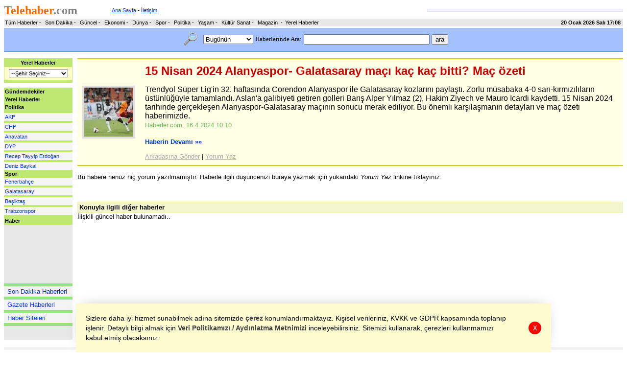

--- FILE ---
content_type: text/html
request_url: http://telehaber.com/haberler/haber-17240344/
body_size: 25431
content:


<html>

<head>
<meta http-equiv="Content-Language" content="tr">
<meta http-equiv="Content-Type" content="text/html; charset=UTF-8">
<meta name="GENERATOR" content="Microsoft FrontPage 6.0">
<meta name="ProgId" content="FrontPage.Editor.Document">
<meta name="description" content="15 NİSAN 2024 ALANYASPOR- GALATASARAY MAÇI KAÇ KAÇ BİTTİ? MAÇ ÖZETİ: Trendyol Süper Lig'in 32. haftasında Corendon Alanyaspor ile Galatasaray kozlarını paylaştı. Zorlu müsabaka 4-0 sarı-kırmızılıların üstünlüğüyle tamamlandı. Aslan'a galibiyeti getiren golleri Barış Alper Yılmaz (2), Hakim Ziyech ve Mauro Icardi kaydetti. 15 Nisan 2024 tarihinde gerçekleşen Alanyaspor-Galatasaray maçının sonucu merak ediliyor. Bu önemli karşılaşmanın detayları ve maç özeti haberimizde. ">
<meta name="keywords" content="haber, haberi, haberleri, haberler, 15, Nisan, 2024, Alanyaspor-, Galatasaray, maci, kac, kac, bitti?, Mac, ozeti, 15, Nisan, 2024, Alanyaspor-, Galatasaray, maci, kac, kac">
<link rel="stylesheet" type="text/css" href="/style.css">
<title>Haber: 15 Nisan 2024 Alanyaspor- Galatasaray maçı kaç kaç bitti? Maç özeti haberi haberleri </title>
<script type="text/javascript" src="/ASPincludes/js/xmlhttprequest.js"></script>
<script type="text/javascript" src="/ASPincludes/js/mesaj.js?20.1.2026 17:08:38"></script>
</head>

<body>




<script type="text/javascript">
    window.google_analytics_uacct = "UA-200495-26";
</script>


<table border="0" width="100%" id="table1" cellpadding="0" style="border-collapse: collapse" bordercolor="#FF00FF">
	<tr>
		<td width="220"><b><font size="5" face="Verdana"><font color="#FF6600">
		Telehaber</font><font color="#808080">.com</font></font></b></td>
		<td class="Ver8">
		<p class="Ver8"><a href="/"><u>Ana Sayfa</u></a> -
        
		<a href="/iletisim/"><u>İletişim</u></a></td>
		<td class="Ver8" width="450">
		 
		<div align="right">
          <table border="1" cellpadding="2" style="border-collapse: collapse" bordercolor="#DFDFFF" width="400" id="table13" bgcolor="#F0F0FF" cellspacing="1">
            <tr>
              <td width="100%">
              <div align="left">
             
                </div>
              </td>
            </tr>
          </table>
        </div>
        </td>
	</tr>
	<tr>
		<td width="220" height=3></td>
		<td class="Ver8"></td>
		<td class="Ver8" width="450"></td>
	</tr>
</table>


<table border="0" width="100%" id="table9" bgcolor="#E8E8E8" cellspacing="0" cellpadding="2" style="border-collapse: collapse">
	<tr>
		<td>
		<table border="0" width="100%" id="table10" cellspacing="0" cellpadding="0" style="border-collapse: collapse" bordercolor="#111111">
			<tr>
				<td>
				<div align="left">
    <table border="0" cellspacing="0" id="table11" style="border-collapse: collapse" bordercolor="#111111" cellpadding="0">
      <tr>
<td class="Ver8" bgcolor="#E8E8E8"><a href="/default.asp?CAT=9"><font color="#000000">Tüm Haberler</font></a></td>
<td width="15" class="Ver8">&nbsp;-&nbsp;</td>
<td class="Ver8" bgcolor="#E8E8E8"><a href="/son_dakika_haberleri.asp"><font color="#000000">Son Dakika</font></a></td>
<td width="15" class="Ver8">&nbsp;-&nbsp;</td>
<td class="Ver8" bgcolor="#E8E8E8"><a href="/default.asp?CAT=1000"><font color="#000000">Güncel</font></a></td>
<td width="15" class="Ver8">&nbsp;-&nbsp;</td>
<td class="Ver8" bgcolor="#E8E8E8"><a href="/default.asp?CAT=1001"><font color="#000000">Ekonomi</font></a></td>
<td width="15" class="Ver8">&nbsp;-&nbsp;</td>
<td class="Ver8" bgcolor="#E8E8E8"><a href="/default.asp?CAT=1002"><font color="#000000">Dünya</font></a></td>
<td width="15" class="Ver8">&nbsp;-&nbsp;</td>
<td class="Ver8" bgcolor="#E8E8E8"><a href="/default.asp?CAT=1003"><font color="#000000">Spor</font></a></td>
<td width="15" class="Ver8">&nbsp;-&nbsp;</td>
<td class="Ver8" bgcolor="#E8E8E8"><a href="/default.asp?CAT=1004"><font color="#000000">Politika</font></a></td>
<td width="15" class="Ver8">&nbsp;-&nbsp;</td>
<td class="Ver8" bgcolor="#E8E8E8"><a href="/default.asp?CAT=1006"><font color="#000000">Yaşam</font></a></td>
<td width="15" class="Ver8">&nbsp;-&nbsp;</td>
<td class="Ver8" bgcolor="#E8E8E8"><a href="/default.asp?CAT=1005"><font color="#000000">Kültür Sanat</font></a></td>
<td width="15" class="Ver8">&nbsp;-&nbsp;</td>
<td class="Ver8" bgcolor="#E8E8E8"><a href="/default.asp?CAT=1013"><font color="#000000">Magazin</font></a></td>
<td class="Ver8" bgcolor="#E8E8E8" align="center" width="15">-</td>
<td class="Ver8" bgcolor="#E8E8E8"><a href="/yerel_haberler.asp"><font color="#000000">Yerel Haberler</font></a></td>
      </tr>
    </table>
    			</div>
				</td>
			</tr>
		</table>
		</td>
		<td align="right" width="210" class="Ver8"><b>20 Ocak 2026 Salı 17:08</b>&nbsp;</td>
	</tr>
</table>

<table border="0" width="100%" id="table12" cellspacing="0" cellpadding="0">
<tr><td height="3"></td></tr></table>







<table border="0" cellspacing="0" style="border-collapse: collapse" bordercolor="#111111" width="100%" cellpadding="0" bgcolor="#A4C1FF">
  <tr>
    <td width="100%">
    <div align="center">
      <center>

    <table border="0" cellpadding="0" style="border-collapse: collapse" bordercolor="#FF0000" id="AutoNumber12">
      <tr>
        <td width="40">
        <p align="center"><font color="#349e69" size="4">
        <img src="/arama/haber_sitesi.gif" border="0" hspace="5" vspace="5"></font></td>
<form method="GET" action="/arama/ara.asp"> 
        <td>
        
      
        <table border="0" cellpadding="0" cellspacing="0" style="border-collapse: collapse" id="AutoNumber13">
          <tr>
            <td width="100%">
            <table border="0" cellpadding="2" cellspacing="0" style="border-collapse: collapse" bordercolor="#111111" id="AutoNumber14">
              <tr>
      <td><font face="Verdana"><select size="1" name="gun">
      <option value="0" >
      Bugünün</option>
      <option value="1" >
      Son 2 günün</option>
      <option value="2" >
      Son 3 günün</option>
      <option value="3" >
      Son 4 günün</option>
      <option value="4" >
      Son 5 günün</option>
      <option value="9" >
      Son 10 günün</option>
      </select></font></td>
      <td><font face="Verdana">Haberlerinde Ara: </font></td>
      <td><font face="Verdana">
      <input type="text" name="ara" size="30" style="color: #FF0000; font-weight: bold" value=""></font></td>
      <td><font face="Verdana"><input type="submit" value="ara" name="SbButton"></font></td>
              </tr>
            </table>
            </td>
          </tr>

              
</table>
        
        </td></form>
      </tr>
    </table>
      </center>
    </div>
 
    </td>
  </tr>
</table>



<TABLE cellSpacing=0 cellPadding=0 width="100%" border=0>
  <TBODY>
  <TR vAlign=top>
    <td bgColor="#6799ff" width="500">
        <table border="0" cellspacing="1" style="border-collapse: collapse" width="100%" id="AutoNumber11">
          <tr>
    <td valign="middle" width="500">
    <table border="0" cellpadding="0" cellspacing="0" style="border-collapse: collapse" width="100%" id="AutoNumber8">
      <tr>
    <td valign="middle"width="100%">


  </td></form>
      </tr>
      </table>
    </td>
          </tr>
        </table>
</TD></TR></TBODY></TABLE>





<table border="0" width="100%" id="table12" cellspacing="0" cellpadding="0">
<tr><td height="3"></td></tr></table>


<table border="0" width="100%" id="table13" cellspacing="0" cellpadding="0" bordercolor="#E8E8E8" style="border-collapse: collapse">
	<tr>
		<td valign="top" width="140" bgcolor="#E8E8E8">
		

<table border="0" width="100%" id="table1" cellspacing="0" cellpadding="0">
  <tr>
    <td width="100%" bgcolor="#FFFFFF" height="10"></td>
  </tr>
</table>
<table border="1" cellpadding="2" style="border-collapse: collapse" width="100%" id="AutoNumber1" bgcolor="#F5F5F5" bordercolor="#BEE871">

  <tr>
    <td width="100%" bgcolor="#BEE871">
	<p align="center" class="Ver8"><b>Yerel Haberler</b></td>
  </tr>
  <tr>
    <td width="100%" style="padding-left:0; padding-right:0; padding-top:5; padding-bottom:5" align="center" bgcolor="#FFFFCC">
  
            <select size="1" name="D1" class="arama" onchange="javascript:location.href=this.value;">
            <option value="">--Şehir Seçiniz--</option>
            
            <option value="/adana/haberleri">ADANA</option>
            
            <option value="/adıyaman/haberleri">ADIYAMAN</option>
            
            <option value="/afyon/haberleri">AFYON</option>
            
            <option value="/ağrı/haberleri">AĞRI</option>
            
            <option value="/aksaray/haberleri">AKSARAY</option>
            
            <option value="/amasya/haberleri">AMASYA</option>
            
            <option value="/ankara/haberleri">ANKARA</option>
            
            <option value="/antalya/haberleri">ANTALYA</option>
            
            <option value="/ardahan/haberleri">ARDAHAN</option>
            
            <option value="/artvin/haberleri">ARTVİN</option>
            
            <option value="/aydın/haberleri">AYDIN</option>
            
            <option value="/balıkesir/haberleri">BALIKESİR</option>
            
            <option value="/bartın/haberleri">BARTIN</option>
            
            <option value="/batman/haberleri">BATMAN</option>
            
            <option value="/bayburt/haberleri">BAYBURT</option>
            
            <option value="/bilecik/haberleri">BİLECİK</option>
            
            <option value="/bingöl/haberleri">BİNGÖL</option>
            
            <option value="/bitlis/haberleri">BİTLİS</option>
            
            <option value="/bolu/haberleri">BOLU</option>
            
            <option value="/burdur/haberleri">BURDUR</option>
            
            <option value="/bursa/haberleri">BURSA</option>
            
            <option value="/çanakkale/haberleri">ÇANAKKALE</option>
            
            <option value="/çankırı/haberleri">ÇANKIRI</option>
            
            <option value="/çorum/haberleri">ÇORUM</option>
            
            <option value="/denizli/haberleri">DENİZLİ</option>
            
            <option value="/diyarbakır/haberleri">DİYARBAKIR</option>
            
            <option value="/düzce/haberleri">DÜZCE</option>
            
            <option value="/edirne/haberleri">EDİRNE</option>
            
            <option value="/elazığ/haberleri">ELAZIĞ</option>
            
            <option value="/erzincan/haberleri">ERZİNCAN</option>
            
            <option value="/erzurum/haberleri">ERZURUM</option>
            
            <option value="/eskişehir/haberleri">ESKİŞEHİR</option>
            
            <option value="/gaziantep/haberleri">GAZİANTEP</option>
            
            <option value="/giresun/haberleri">GİRESUN</option>
            
            <option value="/gümüşhane/haberleri">GÜMÜŞHANE</option>
            
            <option value="/hakkari/haberleri">HAKKARİ</option>
            
            <option value="/hatay/haberleri">HATAY</option>
            
            <option value="/ığdır/haberleri">IĞDIR</option>
            
            <option value="/ısparta/haberleri">ISPARTA</option>
            
            <option value="/istanbul/haberleri">İSTANBUL</option>
            
            <option value="/izmir/haberleri">İZMİR</option>
            
            <option value="/kahramanmaraş/haberleri">KAHRAMANMARAŞ</option>
            
            <option value="/karabük/haberleri">KARABÜK</option>
            
            <option value="/karaman/haberleri">KARAMAN</option>
            
            <option value="/kars/haberleri">KARS</option>
            
            <option value="/kastamonu/haberleri">KASTAMONU</option>
            
            <option value="/kayseri/haberleri">KAYSERİ</option>
            
            <option value="/kırıkkale/haberleri">KIRIKKALE</option>
            
            <option value="/kırklareli/haberleri">KIRKLARELİ</option>
            
            <option value="/kırşehir/haberleri">KIRŞEHİR</option>
            
            <option value="/kilis/haberleri">KİLİS</option>
            
            <option value="/kocaeli/haberleri">KOCAELİ</option>
            
            <option value="/konya/haberleri">KONYA</option>
            
            <option value="/kütahya/haberleri">KÜTAHYA</option>
            
            <option value="/malatya/haberleri">MALATYA</option>
            
            <option value="/manisa/haberleri">MANİSA</option>
            
            <option value="/mardin/haberleri">MARDİN</option>
            
            <option value="/mersin/haberleri">MERSİN</option>
            
            <option value="/muğla/haberleri">MUĞLA</option>
            
            <option value="/muş/haberleri">MUŞ</option>
            
            <option value="/nevşehir/haberleri">NEVŞEHİR</option>
            
            <option value="/niğde/haberleri">NİĞDE</option>
            
            <option value="/ordu/haberleri">ORDU</option>
            
            <option value="/osmaniye/haberleri">OSMANİYE</option>
            
            <option value="/rize/haberleri">RİZE</option>
            
            <option value="/sakarya/haberleri">SAKARYA</option>
            
            <option value="/samsun/haberleri">SAMSUN</option>
            
            <option value="/siirt/haberleri">SİİRT</option>
            
            <option value="/sinop/haberleri">SİNOP</option>
            
            <option value="/sivas/haberleri">SİVAS</option>
            
            <option value="/şanlıurfa/haberleri">ŞANLIURFA</option>
            
            <option value="/şırnak/haberleri">ŞIRNAK</option>
            
            <option value="/tekirdağ/haberleri">TEKİRDAĞ</option>
            
            <option value="/tokat/haberleri">TOKAT</option>
            
            <option value="/trabzon/haberleri">TRABZON</option>
            
            <option value="/tunceli/haberleri">TUNCELİ</option>
            
            <option value="/uşak/haberleri">UŞAK</option>
            
            <option value="/van/haberleri">VAN</option>
            
            <option value="/yalova/haberleri">YALOVA</option>
            
            <option value="/yozgat/haberleri">YOZGAT</option>
            
            <option value="/zonguldak/haberleri">ZONGULDAK</option>
            
            </select>
  
    </td>
  </tr>
  <tr>
    <td width="100%" height="1" bgcolor="#BEE871"></td>
  </tr>

</table>
<table border="0" width="100%" id="table1" cellspacing="0" cellpadding="0">
  <tr>
    <td width="100%" bgcolor="#FFFFFF" height="10"></td>
  </tr>
</table>






<table border="0" width="100%" id="table4" cellspacing="0" height="1" cellpadding="2" bgcolor="#F5F5F5">

<tr>
<td bgcolor="#BEE871" class="Ver8"><b>Gündemdekiler</b></td>
</tr>

</table>


<table border="0" width="100%" id="table4" cellspacing="0" height="1" cellpadding="2" bgcolor="#F5F5F5">
<tr>
<td bgcolor="#BEE871" class="Ver8"><b>Yerel Haberler</b></td>
</tr>

</table>



		<table border="0" width="100%" id="table4" cellspacing="0" height="1" cellpadding="2" bgcolor="#F5F5F5">
			<tr>
				<td bgcolor="#BEE871" class="Ver8"><b>Politika</b></td>
			</tr>
            <tr>
              <td bgcolor="#BEE871" class="Ver8"></td>
            </tr>
            <tr>
				<td class="Ver8"> <a href="/default.asp?gos=HDK&hdk=113">AKP</a></td>
			</tr>
            <tr>
              <td bgcolor="#BEE871" class="Ver8"></td>
            </tr>
            <tr>
				<td class="Ver8"> <a href="/default.asp?gos=HDK&hdk=114">CHP</a></td>
			</tr>
            <tr>
              <td bgcolor="#BEE871" class="Ver8"></td>
            </tr>
            <tr>
				<td class="Ver8"> <a href="/default.asp?gos=HDK&hdk=115">Anavatan</a></td>
			</tr>
            <tr>
              <td bgcolor="#BEE871" class="Ver8"></td>
            </tr>
            <tr>
				<td class="Ver8"> <a href="/default.asp?gos=HDK&hdk=116">DYP</a></td>
			</tr>
            <tr>
              <td bgcolor="#BEE871" class="Ver8"></td>
            </tr>
            <tr>
				<td class="Ver8"> <a href="/default.asp?gos=HDK&hdk=100">Recep Tayyip Erdoğan</a></td>
			</tr>
            <tr>
              <td bgcolor="#BEE871" class="Ver8"></td>
            </tr>
            <tr>
				<td class="Ver8"> <a href="/default.asp?gos=HDK&hdk=105">Deniz Baykal</a></td>
			</tr>
			<tr>
				<td bgcolor="#BEE871" class="Ver8"><b>Spor</b></td>
			</tr>
			<tr>
				<td class="Ver8"> <a href="/default.asp?gos=HDK&hdk=103">Fenerbahçe</a></td>
			</tr>
			<tr><td bgcolor="#BEE871" class="Ver8"></td></tr>
			<tr>
				<td class="Ver8"> <a href="/default.asp?gos=HDK&hdk=102">Galatasaray</a></td>
			</tr>
			<tr><td bgcolor="#BEE871" class="Ver8"></td></tr>
			<tr>
				<td class="Ver8"> <a href="/default.asp?gos=HDK&hdk=104">Beşiktaş</a></td>
			</tr>
			<tr><td bgcolor="#BEE871" class="Ver8"></td></tr>
			<tr>
				<td class="Ver8"> <a href="/default.asp?gos=HDK&hdk=107">Trabzonspor</a></td>
			</tr>
            <tr>
              <td bgcolor="#BEE871"></td>
            </tr>
            
			<tr>
				<td bgcolor="#BEE871" class="Ver8"><b>
                <a target="_blank" href="http://www.haberler.com" title="haber" style="color:#000000;">Haber</a></b></td>
			</tr>
			
		</table>




<table border="0" cellpadding="0" cellspacing="0" style="border-collapse: collapse" bordercolor="#111111" width="100%" id="AutoNumber1">
          <tr>
            <td width="100%">&nbsp;</td>
          </tr>
        </table>



<script type="text/javascript"><!--
google_ad_client = "pub-7367856165470296";
google_alternate_color = "E8E8E8";
google_ad_width = 120;
google_ad_height = 90;
google_ad_format = "120x90_0ads_al";
google_ad_channel ="";
google_color_border = "e8e8e8";
google_color_bg = "e8e8e8";
google_color_link = "0000FF";
google_color_url = "0000FF";
google_color_text = "333333";
//--></script>
<script type="text/javascript"
  src="http://pagead2.googlesyndication.com/pagead/show_ads.js">
        </script>
<br>
&nbsp;

<table border="0" cellpadding="3" cellspacing="0" style="border-collapse: collapse" bordercolor="#111111" width="100%" id="AutoNumber1">
  <tr>
    <td width="100%" bgcolor="#96E380" height="1"></td>
  </tr>
  <tr><td width="100%" bgcolor="#F3F3F3">&nbsp;<a href="/son_dakika_haberleri.asp">Son Dakika Haberleri</a></td></tr>
  <tr><td width="100%" bgcolor="#96E380" height="1"></td></tr>
  <tr>
    <td width="100%" bgcolor="#F3F3F3">&nbsp;<a href="/gazete_haberleri.asp">Gazete Haberleri</a></td>
  </tr>
 <tr><td width="100%" bgcolor="#96E380" height="1"></td></tr>
  <tr><td width="100%" bgcolor="#F3F3F3">&nbsp;<a href="/haber_siteleri.asp">Haber Siteleri</a></td></tr>
  <tr><td width="100%" bgcolor="#96E380" height="1"></td></tr>
</table>
<p>&nbsp;</td>
		<td valign="top">
		<table border="0" width="100%" id="table19" cellspacing="0" cellpadding="0">
			<tr>
				<td valign="top" style="padding-left: 10; padding-top: 10; padding-bottom: 10">
<!--  icerik bas -->

<table border="0" width="100%" id="table_guncel_haber_manset" cellspacing="0" cellpadding="0">
<tr><td>
<table border="0" width="100%" id="table2" cellspacing="0" cellpadding="0" bgcolor="#8080FF" style="border-collapse: collapse" bordercolor="#111111">
	<tr>
		<td height="2" bgcolor="#D2D200"></td>
	</tr>
</table>
<table border="0" width="100%" id="table1" cellpadding="10" bgcolor="#FFFFE6" style="border-collapse: collapse">
	<tr>
		<td>



<table border=4 height="100%" align="left" width="50" style="border-collapse: collapse" bordercolor="#DFDFDF" cellpadding="0" cellspacing="0"><tr><td>
<a href="/redir.asp?haber=17240344&URL=http://haberler.com/h/17240344" target="_blank"><img src="https://foto.haberler.com/haber/2024/04/16/15-nisan-2024-alanyaspor-galatasaray-maci-kac-17240344_9012_k.jpg" border="0"></a></td></tr></table>
</td><td>

<font size="5" face="Arial"><strong><font color="#CC0000">15 Nisan 2024 Alanyaspor- Galatasaray maçı kaç kaç bitti? Maç özeti</font></strong></font>
<br><br><font size="3">Trendyol Süper Lig'in 32. haftasında Corendon Alanyaspor ile Galatasaray kozlarını paylaştı. Zorlu müsabaka 4-0 sarı-kırmızılıların üstünlüğüyle tamamlandı. Aslan'a galibiyeti getiren golleri Barış Alper Yılmaz (2), Hakim Ziyech ve Mauro Icardi kaydetti. 15 Nisan 2024 tarihinde gerçekleşen Alanyaspor-Galatasaray maçının sonucu merak ediliyor. Bu önemli karşılaşmanın detayları ve maç özeti haberimizde.
</font><font color="#69B856" size="2"><br>
Haberler.com, 16.4.2024 10:10</font><font size="3"><br>
<br>
</font><b><font size="2">
<a href="/redir.asp?haber=17240344&URL=http://haberler.com/h/17240344" target="_blank">
Haberin Devamı <span lang="en"><font face="Arial">»»</font></span></a></font></b><br><br>
<a class="haberislem" style="cursor:hand" onclick="javascript:doldur_hg(17240344,'');">Arkadaşına Gönder</a> | 
<a class="haberislem" style="cursor:hand" onclick="javascript:doldur_yy(17240344,'');">Yorum Yaz</a>  
<br>
<div id="mesajyaz17240344" style="position:absolute;z-index:-1000;"></div>
<div id="habergonder17240344" style="position:absolute;visibility:hidden;z-index:-1000;"></div>
<input type="hidden" name="haber_id17240344" value="17240344">

</td>
	</tr>
</table>
<table border="0" width="100%" id="table2" cellspacing="0" cellpadding="0" bgcolor="#8080FF" style="border-collapse: collapse" bordercolor="#111111">
	<tr>
		<td height="2" bgcolor="#D2D200"></td>
	</tr>
</table>
</td></tr>
<tr><td>&nbsp;</td></tr>
</table>

<table border="0" width="100%" id="table_haber_yorumlari" cellspacing="0" cellpadding="0">
<tr><td>
	
<p>Bu habere henüz hiç yorum yazılmamıştır. Haberle ilgili düşüncenizi buraya 
yazmak için yukarıdaki <i>Yorum Yaz</i> linkine tıklayınız.</p>
<p>&nbsp;</td></tr>
<tr><td>&nbsp;</td></tr>
</table>

<table border="0" width="100%" id="table_iliskili_haberler" cellspacing="0" cellpadding="0">
<tr><td>
	

<table border="1" width="100%" bgcolor="#F2F5CD" cellspacing="0" cellpadding="3" bordercolor="#ECF0B7" style="border-collapse: collapse">
	<tr>
		<td><b>Konuyla ilgili diğer haberler</b></td>
	</tr>
</table>


İlişkili güncel haber bulunamadı..<p>&nbsp;</td></tr>
<tr><td>&nbsp;</td></tr>
</table>

<!--  icerik son -->
</td>
			</tr>
		</table>
		</td>
	</tr>
</table>

<br>
<div align="center">
<center>
<table border="0" cellspacing="0" style="border-collapse: collapse" bordercolor="#111111" width="100%" id="AutoNumber1" bgcolor="#F3F3F3">
  <tr>
    <td width="100%" style="padding: 3">



</td>
  </tr>
</table>
</center>

</div>
<br>
<table border="0" cellpadding="3" cellspacing="0" style="border-collapse: collapse" bordercolor="#111111" width="100%" id="AutoNumber1" bgcolor="#F2F2F2">
  <tr>
    <td width="100%" bgcolor="#E6D9E6" height="1"></td>
  </tr>
  <tr>
    <td width="100%"><font size="1">Bu sayfada giriş kısmına yer verilen 
    haberlerin her türlü telif hakkı giriş metninin altında yer alan haber 
    kaynaklarına aittir. Haber girişlerine bu sayfada, telif hakları mevzuatına 
    uygun bir şekilde, bilgi vermek amacıyla yer verilmiştir ve tıklandıklarında 
    doğrudan doğruya haber kaynağının web sitesinde ilgili sayfaya geçiş 
    yapılır. 20.1.2026 17:08:39<br>
&nbsp;</font><table border="0" width="100%" id="table1" cellspacing="0" cellpadding="0">
		<tr>
			<td><b><font color="#EC7600">Telehaber.Com </font>-</b><a href="/kullanim-sartlari/" rel="nofollow"><u>&nbsp;Kullanım Şartları</u></a> - <a href="/"><u>Ana Sayfa</u></a> - <a href="/webmasters/"><u>Webmasterlar için</u></a> -
			<a href="/iletisim/"><u>İletişim</u></a> <br>
            <br>
            (C) 2005 TeleHaber. Sitenin tüm hakları
            <a target="_blank" href="http://www.yenimedya.com.tr">Yeni Medya</a> 
            Elektronik Yayıncılık Ltd.Şti'ye aittir.</td>
			<td>
			<p align="right"><a href="/webmasters/?sayfa=xml">
			<img border="0" src="/images/xml.gif" width="36" height="14"></a></td>
		</tr>
	</table>
	</td>
  </tr>
</table>
<br>
&nbsp;





<script>
  (function(i,s,o,g,r,a,m){i['GoogleAnalyticsObject']=r;i[r]=i[r]||function(){
  (i[r].q=i[r].q||[]).push(arguments)},i[r].l=1*new Date();a=s.createElement(o),
  m=s.getElementsByTagName(o)[0];a.async=1;a.src=g;m.parentNode.insertBefore(a,m)
  })(window,document,'script','//www.google-analytics.com/analytics.js','ga');

  ga('create', 'UA-200495-26', 'auto');
  ga('send', 'pageview');

</script>

<p>&nbsp;</p>

</body></html>


--- FILE ---
content_type: text/html; charset=utf-8
request_url: https://www.google.com/recaptcha/api2/aframe
body_size: 249
content:
<!DOCTYPE HTML><html><head><meta http-equiv="content-type" content="text/html; charset=UTF-8"></head><body><script nonce="NUW3SWiwfDHtktBMo8pEig">/** Anti-fraud and anti-abuse applications only. See google.com/recaptcha */ try{var clients={'sodar':'https://pagead2.googlesyndication.com/pagead/sodar?'};window.addEventListener("message",function(a){try{if(a.source===window.parent){var b=JSON.parse(a.data);var c=clients[b['id']];if(c){var d=document.createElement('img');d.src=c+b['params']+'&rc='+(localStorage.getItem("rc::a")?sessionStorage.getItem("rc::b"):"");window.document.body.appendChild(d);sessionStorage.setItem("rc::e",parseInt(sessionStorage.getItem("rc::e")||0)+1);localStorage.setItem("rc::h",'1768918129953');}}}catch(b){}});window.parent.postMessage("_grecaptcha_ready", "*");}catch(b){}</script></body></html>

--- FILE ---
content_type: text/css
request_url: http://telehaber.com/style.css
body_size: 2345
content:
form {margin:0;}
body, p, td {font: 10pt arial, tahoma, helvetica, sans-serif;
	text-decoration: none;
	font-style: none;
	font-weight: none;}

.arama      { font-variant: normal; font-size: 8pt; font-family: arial, tahoma, helvetica, sans-serif; text-decoration: none; }
	
.td_ana {text-align: center; font-weight: bold; background-color: #E8E8E8}

.fon {
	font-size : x-small;
	font-family: Verdana, Geneva, Arial, Helvetica, sans-serif;
}

.metin {
   font-size : small;
   font-family: Arial, Verdana, Helvetica;
}   

.metinx {
   font-size : x-small;
   font-family: Arial, Verdana, Helvetica;
}

.Ar10 {
   font-size : x-small;
   font-family: Arial, Verdana, Helvetica;
}


.Baslik {
   Font-Weight : Bold; font-style:normal; font-variant:normal; font-size:18pt; font-family:Arial
}

.islem-baslik {
   Font-Weight : Bold; font-style:normal; font-variant:normal; font-size:14pt; font-family:Arial
}


.Ver8 {
   Font : 8pt Verdana, Tahoma, Arial, Helvetica, sans-serif ;
}


.Anket {
   Font : 8pt Verdana, Tahoma, Arial, Helvetica, sans-serif ;
   Margin : 0pt; 
}



A {
text-decoration:none;
color:#0033FF;
}



.haberislem{ color: #AAAAAA; text-decoration: underline;}
.haberislem:hover{text-decoration: underline;color: #FF0000;cursor:hand;}

a:hover { color: #FF5050; text-decoration: underline ;}

a:link.admmenulink, a:visited.admmenulink{width:150px;font-face:verdana;padding-right:5px;padding-left:3px; padding-top:0px; padding-bottom:0px; color: #0000FF; background-color: #FFFFFF;height:18px;}	
a:hover.admmenulink{width:150px;color: #FF0000; background-color: #F7F7F7;}

.admmenubaslik{
	padding-left:2px;
	padding-top:3px;
	padding-bottom:2px;
	width:150px;
	color: #555555;
	background-color:#EFEFEF;
	font-weight:bold;
}

.admformalanadi {
	height:25;
	vertical-align: top;
	padding-left:3px;
	padding-top:5px;
	padding-bottom:2px;
	color: #000000;
	font-weight:bold;
	background-color: #dddddd;
	border-right:2px solid #ffffff; 
	border-bottom:2px solid #ffffff; 
	border-top:1px solid #ffffff; 
}

.admformalan {
	height:25;
	vertical-align: top;
	padding-left:8px;
	padding-top:2px;
	padding-bottom:2px;
	color: #000000;
	background-color: #eeeeee;
	border-bottom:2px solid #ffffff; 
	border-top:1px solid #ffffff; 
}

--- FILE ---
content_type: application/javascript
request_url: http://telehaber.com/ASPincludes/js/mesaj.js?20.1.2026%2017:08:38
body_size: 26444
content:
function dgstr(lyid, drm) {
        var lyr = document.layers ? document.layers[lyid]:document.getElementById?document.getElementById(lyid).style:document.all[lyid].style;
        lyr.visibility = document.layers?(drm?"show":"hide"):(drm?"visible":"hidden");
        lyr.position = drm?"":"absolute";
}

function doldur_hg(i,bk) {
    dgstr('habergonder'+i, 1);
    dgstr('mesajyaz'+i, 0);
    if (bk=="kucuk") {
        document.getElementById('habergonder'+i).innerHTML="<table class='arama' border='0' cellpadding='2' cellspacing='0' style='border-collapse: collapse' bordercolor='#1157C1' width='100%' ><tr>  <td><fieldset style='padding: 2'><legend><b>Haber Gönder</b></legend><table border='0' cellpadding='2' cellspacing='0' style='border-collapse: collapse' bordercolor='#111111' width='100%'><tr>  <td width='50%' class='arama' colspan='2'>Sizin Adınız :<br>  <input class='arama' type='text' name='sizin_adiniz"+i+"' size=20></td>  <td width='50%' class='arama'>Arkadaşınızın Adı:<br>  <input class='arama' type='text' name='arkadas_adi"+i+"' size=20></td></tr><tr>    <td width='50%' class='arama' colspan='2'>E-Mail Adresiniz:<br>    <input class='arama' type='text' name='sizin_email"+i+"' size=20></td>    <td width='50%' class='arama'>Arkadaşınızın E-Mail Adresi:<br>    <input class='arama' type='text' name='arkadas_email"+i+"' size='20'></td></tr><tr>      <td width='15%' class='arama' valign='top'><br>      &nbsp;Mesajınız:</td><td width='85%' colspan='2'><br><textarea class='arama' rows='2' name='mesaj"+i+"' cols='50'></textarea></td></tr><tr><td width='15%'>&nbsp;</td>    <td width='85%' colspan='2'><table border='0' cellpadding='0' cellspacing='0' style='border-collapse: collapse' bordercolor='#111111' width='100%'><tr><td width='61'><input class='arama' type='button' value='Gönder' name='B1' onclick=\"javascript:hgonder("+i+");\"></td><td width='87%'><div class='arama' id='sonuc"+i+"'></div></td></tr></table></td></tr></table></fieldset></td>  <td width='13' valign='top'><span style='cursor:hand' onclick=\"javascript:document.getElementById('habergonder"+i+"').innerHTML='';dgstr('habergonder"+i+"', 0);\"><img border='0' src='/images/kapat.gif' ait='Haber gönderme formunu kapatmak için tıklayın.' width='13' height='13'></span></td></tr></table>";
    } else {
        document.getElementById('habergonder'+i).innerHTML="<table border='0' cellpadding='5' cellspacing='0' style='border-collapse: collapse' bordercolor='#1157C1' width='100%' ><tr><td width='95%'><fieldset style='padding: 2'><legend><b>Haber Gönder</b></legend><table border='0' cellpadding='2' cellspacing='0' style='border-collapse: collapse' bordercolor='#111111' width='100%' id='AutoNumber18'><tr><td width='25%'>&nbsp;Sizin Adınız :</td><td width='25%'><input type='text' name='sizin_adiniz"+i+"' size='20'></td><td width='25%'>&nbsp;Arkadaşınızın Adı</td><td width='25%'><input type='text' name='arkadas_adi"+i+"' size='20'></td></tr><tr><td width='25%'>&nbsp;E-Mail Adresiniz :</td><td width='25%'><input type='text' name='sizin_email"+i+"' size='20'></td><td width='25%'>&nbsp;Arkadaşınızın E-Mail Adresi</td><td width='25%'><input type='text' name='arkadas_email"+i+"' size='20'></td></tr><tr><td width='25%'>&nbsp;Mesajınız</td><td width='75%' colspan='3'><textarea rows='2' name='mesaj"+i+"' cols='50'></textarea></td></tr><tr><td width='25%'>&nbsp;</td><td width='75%' colspan='3'><table border='0' cellpadding='0' cellspacing='0' style='border-collapse: collapse' bordercolor='#111111' width='100%'><tr><td width='61'><input type='button' value='Gönder' name='B1' onclick=\"javascript:hgonder("+i+");\"></td><td width='87%'><div id='sonuc"+i+"'></div></td></tr></table></td></tr></table></fieldset></td><td width='15' valign='top'><span style='cursor:hand' onclick=\"javascript:document.getElementById('habergonder"+i+"').innerHTML='';dgstr('habergonder"+i+"', 0);\"><img border='0' src='/images/kapat.gif' ait='Haber gönderme formunu kapatmak için tıklayın.' width='13' height='13'></span></td></tr></table><br><br>";
    }
}   

function doldur_yy(i,bk) {
    dgstr('mesajyaz'+i, 1);
    dgstr('habergonder'+i, 0);
    if (bk=="kucuk") {
        document.getElementById('mesajyaz'+i).innerHTML="<table border='0' cellpadding='5' cellspacing='0' style='border-collapse: collapse' bordercolor='#1157C1' width='100%'><tr><td width='95%'><fieldset style='padding: 2'><legend><b>Yorumunuz:</b></legend><table border='0' cellpadding='2' cellspacing='0' style='border-collapse: collapse' bordercolor='#111111' width='100%'><tr><td width='100%'><textarea class='arama' rows='4' name='yorum"+i+"' cols='60'></textarea></td></tr><tr><td width='100%'>    <table border='0' cellpadding='2' cellspacing='0' style='border-collapse: collapse' bordercolor='#111111' width='100%'>      <tr>        <td width='59'><input class='arama' type='button' value='Gönder' name='B1' onclick=\"javascript:ygonder("+i+");\"></td>        <td width='88%'><div class='arama' id='sonucc"+i+"'></div></td>      </tr>    </table>    </td></tr></table></fieldset></td><td width='15' valign='top'><span style='cursor:hand' onclick=\"javascript:document.getElementById('mesajyaz"+i+"').innerHTML='';dgstr('mesajyaz"+i+"', 0);\"><img border='0' src='/images/kapat.gif' ait='Yorum gönderme formunu kapatmak için tıklayın.' width='13' height='13'></span></td></tr></table><br><br>";
    } else {
        document.getElementById('mesajyaz'+i).innerHTML="<table border='0' cellpadding='5' cellspacing='0' style='border-collapse: collapse' bordercolor='#1157C1' width='100%'><tr><td width='95%'><fieldset style='padding: 2'><legend><b>Yorum Yaz</b></legend><table border='0' cellpadding='2' cellspacing='0' style='border-collapse: collapse' bordercolor='#111111' width='100%'><tr><td width='25%' valign=top>&nbsp;Yorumunuz</td>  <td width='75%'><textarea rows='4' name='yorum"+i+"' cols='50'></textarea></td></tr><tr><td width='25%'>&nbsp;</td>    <td width='75%'>    <table border='0' cellpadding='2' cellspacing='0' style='border-collapse: collapse' bordercolor='#111111' width='100%'>      <tr>        <td width='59'><input type='button' value='Gönder' name='B1' onclick=\"javascript:ygonder("+i+");\"></td>        <td width='88%'><div id='sonucc"+i+"'></div></td>      </tr>    </table>    </td></tr></table></fieldset></td><td width='15' valign='top'><span style='cursor:hand' onclick=\"javascript:document.getElementById('mesajyaz"+i+"').innerHTML='';dgstr('mesajyaz"+i+"', 0);\"><img border='0' src='/images/kapat.gif' ait='Yorum gönderme formunu kapatmak için tıklayın.' width='13' height='13'></span></td></tr></table><br><br>";
    }
}

function hgonder(i) {
    
    document.getElementById('sonuc'+i).innerHTML="<font color='#FFFFFF'><span style='background-color: #CC3300'>&nbsp;&nbsp;Haber Gönderiliyor. Lütfen Bekleyiniz...&nbsp; </span></font>";

    var sizin_adiniz;
    var arkadas_adi;
    var sizin_email;
    var arkadas_email;
    var haber_id;
    var mesaj;
    var isIE=(navigator.appName.indexOf("Microsoft")!=-1)?1:0;

    if(isIE) { 
        sizin_adiniz=document.getElementById('sizin_adiniz'+i).value;
        arkadas_adi=document.getElementById('arkadas_adi'+i).value;
        sizin_email=document.getElementById('sizin_email'+i).value;
        arkadas_email=document.getElementById('arkadas_email'+i).value;
        mesaj=document.getElementById('mesaj'+i).value;
        haber_id=document.getElementById('haber_id'+i).value;
    } else {
        sizin_adiniz=document.all['sizin_adiniz'+i].value;
        arkadas_adi=document.all['arkadas_adi'+i].value;
        sizin_email=document.all['sizin_email'+i].value;
        arkadas_email=document.all['arkadas_email'+i].value;
        mesaj=document.all['mesaj'+i].value;
        haber_id=document.all['haber_id'+i].value;
    }

        sizin_adiniz=escape(sizin_adiniz);sizin_adiniz=sizin_adiniz.replace(new RegExp('\\+','g'),'%2B');sizin_adiniz=sizin_adiniz.replace(new RegExp('%20','g'),'+');
        arkadas_adi=escape(arkadas_adi);arkadas_adi=arkadas_adi.replace(new RegExp('\\+','g'),'%2B');arkadas_adi=arkadas_adi.replace(new RegExp('%20','g'),'+');
        mesaj=escape(mesaj);mesaj=mesaj.replace(new RegExp('\\+','g'),'%2B');mesaj=mesaj.replace(new RegExp('%20','g'),'+');

//// XML işlemleri

    var req = new XMLHttpRequest();

            if (req) {
                req.onreadystatechange = function() {
                    if (req.readyState == 4 && (req.status == 200 || req.status == 304)) { // durum if
                
            
                        if (req.responseText=="tamam") { // sonuc 
                
                        document.getElementById('habergonder'+i).innerHTML="<center><font color='#000000'><span style='background-color: #B9F0BD'>&nbsp;&nbsp;&nbsp;&nbsp;&nbsp;&nbsp;&nbsp;&nbsp;&nbsp;&nbsp;&nbsp;&nbsp;&nbsp;&nbsp;&nbsp;&nbsp;<b>Haber Gönderildi.</b>&nbsp;&nbsp;&nbsp;&nbsp;&nbsp;&nbsp;&nbsp;&nbsp;&nbsp;&nbsp;&nbsp;&nbsp;&nbsp;&nbsp;&nbsp;&nbsp;</span></font></center>";

                        
                        } else if (req.responseText=="hata") {
                                document.getElementById('sonuc'+i).innerHTML="<center><span style='background-color: #FF9933'>&nbsp; <b>Haber Gönderilemedi. Lütfen Tekrar Deneyiniz</b>&nbsp;</span></center>";
                        } else if (req.responseText=="login") {
                                document.getElementById('sonuc'+i).innerHTML="<font color='#FFFFFF'><span style='background-color: #FF9933'>&nbsp;&nbsp;Mesaj göndermek için <a href='/uye/login.asp'><b>Üye Girişi</b></a> yapmanız gerekmektedir...&nbsp; </span></font>";
                        } // sonuc if sonu
                    } // durum if sonu
        }; // func sonu
            
        req.open('POST', '/islem/xml_haber_gonder.asp?', true);
        req.setRequestHeader('Content-Type', 'application/x-www-form-urlencoded; charset=iso-8859-9');
        req.send('sizin_email='+sizin_email+'&sizin_adiniz='+sizin_adiniz+'&arkadas_adi='+arkadas_adi+'&arkadas_email='+arkadas_email+'&mesaj='+mesaj+'&id='+haber_id);
    }   // if req sonu

//////  XML işlemleri   
} // fonksiyon sonu


///// yorum gonder:::::::::

function ygonder(i) {
    
    document.getElementById('sonucc'+i).innerHTML="  <font color='#FFFFFF'><span style='background-color: #CC3300'>&nbsp;&nbsp;Yorumunuz Gönderiliyor. Lütfen Bekleyiniz...&nbsp; </span></font>";

    var haber_id;
    var yorum;
    var isIE=(navigator.appName.indexOf("Microsoft")!=-1)?1:0;

    if(isIE) { 
        yorum=document.getElementById('yorum'+i).value;
        haber_id=document.getElementById('haber_id'+i).value;
    } else {
        yorum=document.all['yorum'+i].value;
        haber_id=document.all['haber_id'+i].value;
    }
        yorum=escape(yorum);yorum=yorum.replace(new RegExp('\\+','g'),'%2B');yorum=yorum.replace(new RegExp('%20','g'),'+');
    
//// XML işlemleri

    var req = new XMLHttpRequest();

            if (req) {
                req.onreadystatechange = function() {
                    if (req.readyState == 4 && (req.status == 200 || req.status == 304)) { // durum if
                
            
                        if (req.responseText=="tamam") { // sonuc 
                
                        document.getElementById('mesajyaz'+i).innerHTML="<center><font color='#000000'><span style='background-color: #B9F0BD'>&nbsp;&nbsp;&nbsp;&nbsp;&nbsp;&nbsp;&nbsp;&nbsp;&nbsp;&nbsp;&nbsp;&nbsp;&nbsp;&nbsp;&nbsp;&nbsp;<b>Yorumunuz Gönderildi.</b>&nbsp;&nbsp;&nbsp;&nbsp;&nbsp;&nbsp;&nbsp;&nbsp;&nbsp;&nbsp;&nbsp;&nbsp;&nbsp;&nbsp;&nbsp;&nbsp;</span></font></center>";

                        
                        } else if (req.responseText=="hata") {
                                document.getElementById('sonucc'+i).innerHTML="<center><span style='background-color: #FF9933'>&nbsp; <b>Yorumunuz Gönderilemedi. Lütfen Tekrar Deneyiniz</b>&nbsp;</span></center>";
                        } else if (req.responseText=="login") {
                                document.getElementById('sonucc'+i).innerHTML="<font color='#FFFFFF'><span style='background-color: #FF9933'>&nbsp;&nbsp;Yorum yazmak için <b>Üye Girişi</b> yapmanız gerekmektedir...&nbsp; </span></font>";
                        } // sonuc if sonu
                    } // durum if sonu
        }; // func sonu
            
        req.open('POST', '/islem/xml_yorum_yaz.asp?', true);
        req.setRequestHeader('Content-Type', 'application/x-www-form-urlencoded; charset=iso-8859-9');
        req.send('yorum='+yorum+'&id='+haber_id);
    }   // if req sonu

//////  XML işlemleri   
} // fonksiyon sonu


function haberrank(id,rank,x) {
    document.getElementById('rmesaj'+id).innerHTML="<center><font color='#ffffff'><span style='background-color: #cc3300'>Bekleyiniz..</span></font></center>";

//////////////////////////////
    
    var req = new XMLHttpRequest();

            if (req) {
                req.onreadystatechange = function() {
                    if (req.readyState == 4 && (req.status == 200 || req.status == 304)) { // durum if
                        if (req.responseText=="tamam") { // sonuc 
                            document.getElementById('rmesaj'+id).innerHTML="<center><font color='#000000'><span style='background-color: #B9F0BD'>Tamam</span></font></center>";
                            x.parentElement.cells[1].style.backgroundColor="#FDEBB3";
                            x.parentElement.cells[2].style.backgroundColor="#FDEBB3";
                            x.parentElement.cells[3].style.backgroundColor="#FDEBB3";
                            x.style.backgroundColor="#96E380";
                        } else if (req.responseText=="hata") {
                            document.getElementById('rmesaj'+id).innerHTML="<font color='#FFFFFF'><span style='background-color: #FF9933'>Yapılamadı.</span></font>";
                        } // sonuc if sonu
                    } // durum if sonu
        }; // func sonu
            
        req.open('POST', '/islem/xml_rank_guncelle.asp?', true);
        req.setRequestHeader('Content-Type', 'application/x-www-form-urlencoded; charset=iso-8859-9');
        req.send('rank='+rank+'&id='+id);
    }   // if req sonu  
    
/////////////////////////////
}


function haberranka(id,rank,x) {
    document.getElementById('rmesaj'+id).innerHTML="<center><font color='#ffffff'><span style='background-color: #cc3300'>Bekleyiniz..</span></font></center>";

//////////////////////////////
    
    var req = new XMLHttpRequest();

            if (req) {
                req.onreadystatechange = function() {
                    if (req.readyState == 4 && (req.status == 200 || req.status == 304)) { // durum if
                        if (req.responseText=="tamam") { // sonuc 
                            document.getElementById('rmesaj'+id).innerHTML="<center><font color='#000000'><span style='background-color: #B9F0BD'>Tamam</span></font></center>";
                            x.parentElement.cells[1].style.backgroundColor="#FDEBB3";
                            x.parentElement.cells[2].style.backgroundColor="#FDEBB3";
                            x.parentElement.cells[3].style.backgroundColor="#FDEBB3";
                            x.style.backgroundColor="#96E380";
                        } else if (req.responseText=="hata") {
                            document.getElementById('rmesaj'+id).innerHTML="<font color='#FFFFFF'><span style='background-color: #FF9933'>Yapılamadı.</span></font>";
                        } // sonuc if sonu
                    } // durum if sonu
        }; // func sonu
            
        req.open('POST', '/yonet/islem/xml_rank_guncelle.asp?', true);
        req.setRequestHeader('Content-Type', 'application/x-www-form-urlencoded; charset=iso-8859-9');
        req.send('rank='+rank+'&id='+id);
    }   // if req sonu  
    
/////////////////////////////
}

function ilcegetir(ilce) {
    var il;
    var ilce;
    var isIE=(navigator.appName.indexOf("Microsoft")!=-1)?1:0;

    if (isIE) {
        il=document.getElementById('il').value;
        document.getElementById('ilce').length=0;
        document.getElementById('ilce').options[0]=new Option('Yükleniyor....');
    } else {
        il=document.all['il'].value;
        document.all['ilce'].length=0;
        document.all['ilce'].options[0]=new Option('Yükleniyor....');
    }
    il=escape(il);
    il=il.replace(new RegExp('\\+','g'),'%2B');
    il=il.replace(new RegExp('%20','g'),'+');

    /////////////////////////////
    
        var req = new XMLHttpRequest();

            if (req) {
                req.onreadystatechange = function() {
                    if (req.readyState == 4 && (req.status == 200 || req.status == 304)) { // durum if
                        var ilceler=unescape(req.responseText).split("|");
                        var adet=ilceler.length;
                            
                            if (isIE){document.getElementById('ilce').options[0]=new Option("-- Seçiniz --","");
                            } else {document.all['ilce'].options[0]=new Option("-- Seçiniz --","");}
                            
                            for (i=0;i<adet-1;i++){
                                ilceler[i]=ilceler[i].replace("+"," ");
                                ilceler[i]=ilceler[i].replace(new RegExp('#I#','g'),'İ');
                                ilceler[i]=ilceler[i].replace(new RegExp('#S#','g'),'Ş');
                                ilceler[i]=ilceler[i].replace(new RegExp('#G#','g'),'Ğ');
                                if (isIE) {
                                    document.getElementById('ilce').options[i+1]=new Option(ilceler[i],ilceler[i]);
                                } else {
                                    document.all['ilce'].options[i+1]=new Option(ilceler[i]);
                                }                           
                            }
                    if (ilce!="x") {if (isIE){ document.getElementById('ilce').value=ilce;} else {document.all['ilce'].value=ilce;}}
                        
                    } // durum if sonu
        }; // func sonu
            
        req.open('POST', '/islem/xml_ilceler.asp?', true);
        req.setRequestHeader('Content-Type', 'application/x-www-form-urlencoded; charset=iso-8859-9');
        req.send('il='+il);
    }   // if req sonu  
    
    ////////////////////////////
}




function haberkume(id, kume,islem) {
    document.getElementById('mesajkume_'+id).innerHTML="<font color='#ffffff' face='Verdana' size='1'><span style='background-color: #cc3300'>Bekleyiniz..</span></font>";

    var id;
    var kume;
    var islem;
    var islemadi;
    
    if (islem==1) {islemadi="ekle";} else {islemadi="sil"}
    var isIE=(navigator.appName.indexOf("Microsoft")!=-1)?1:0;

//  kume=getRadioValue2("kume");
//  if (kume==null) {alert("Lütfen haber türü seçiniz.");document.getElementById('mesajkume').innerHTML="";return false;}
//////////////////////////////
    
    var req = new XMLHttpRequest();

            if (req) {
                req.onreadystatechange = function() {
                    if (req.readyState == 4 && (req.status == 200 || req.status == 304)) { // durum if
                        if (req.responseText=="tamam") { // sonuc 
                            document.getElementById('mesajkume_'+id).innerHTML="<font color='#000000' face='Verdana' size='1'><span style='background-color: #B9F0BD'>İşlem Tamam.</span></font>";
                        } else {
                            document.getElementById('mesajkume_'+id).innerHTML="<font color='#FFFFFF' face='Verdana' size='1'><span style='background-color: #FF9933'>İşleminiz yapılamadı.</span></font>";
                        } // sonuc if sonu
                    } // durum if sonu
        }; // func sonu
            
        req.open('POST', '/yonet/islem/xml_kume_guncelle.asp?', true);
        req.setRequestHeader('Content-Type', 'application/x-www-form-urlencoded; charset=iso-8859-9');
        req.send('kume='+kume+'&haber_id='+id+'&islem='+islemadi);
    }   // if req sonu  
    
/////////////////////////////
}



////////////  HABER KONUMLANDIRMA ISLEMLERI  ////////////////

function mouseX(obj) {
    var curleft = 0;
    if (obj.offsetParent)   {
        while (obj.offsetParent)        {
            curleft += obj.offsetLeft
            obj = obj.offsetParent;
        }
    }
    else if (obj.x)
        curleft += obj.x;
    return curleft;
}

function mouseY(obj) {
    var curtop = 0;
    if (obj.offsetParent)   {
        while (obj.offsetParent)        {
            curtop += obj.offsetTop
            obj = obj.offsetParent;
        }
    }
    else if (obj.y)
        curtop += obj.y;
    return curtop;
}

//document.getElementById('form_gozkirp').style.visibility = 'hidden';

function konumlandir(icon,id) {

    var haber_id=id;
    if(icon != null && (typeof icon != 'undefined')) {
        var x = mouseX(icon) - 180;
        var y = mouseY(icon) + 15;

        document.getElementById('form_konumlandir').style.top = y + 'px';
        document.getElementById('form_konumlandir').style.left = x + 'px';
    }
    document.getElementById('form_konumlandir').style.display = 'block';
    document.getElementById('konumform').a_haber_id.value = haber_id;
    
    //  for (i=0, n=document.getElementById('konumform').konum.length; i<n; i++) {
    //      document.getElementById('konumform').konum[i].checked=false;
    //  }
    
}


function konumlandiri() {
    var haber_id, konum;
    konum=document.getElementById('konum').value;
    konum=escape(konum);konum=konum.replace(new RegExp('\\+','g'),'%2B');konum=konum.replace(new RegExp('%20','g'),'+');
    
    haber_id=document.getElementById('a_haber_id').value;
    
//  alert(konum +" : "+ haber_id);
    
    document.getElementById('rmesaj'+haber_id).innerHTML="<font color='#FFFFFF'><span style='background-color: #CC3300'>&nbsp;&nbsp;Lütfen Bekleyiniz...&nbsp; </span></font>";

var req = new XMLHttpRequest();

            if (req) {
                req.onreadystatechange = function() {
                    if (req.readyState == 4 && (req.status == 200 || req.status == 304)) {
                        if (req.responseText=="tamam") {
                                document.getElementById('rmesaj'+haber_id).innerHTML="<span style='background-color: #B9F0BD'>&nbsp; <b>Haber Konumlandırıldı.</b>&nbsp;</span>";
                                document.getElementById('form_konumlandir').style.display = 'none';
                                
                                window.open("/yonet/haberler/konumlandir/default.asp?konum="+konum,'konumlandir','resizable=yes,status=yes,scrollbars=yes,menubar=yes,toolbar=yes,location=yes,width=1024,height=768'); 

                                // location.href="/yonet/haberler/konumlandir/default.asp?konum="+konum;
                                
                        } else {
                                document.getElementById('rmesaj'+haber_id).innerHTML="<font color='#FFFFFF'><span style='background-color: #FF9933'>&nbsp;&nbsp;İşlem yapılamadı.&nbsp; </span></font>";
                            
                        } // Bizim if sonu
                    } //
            };
            
        req.open('POST', '/yonet/islem/xml_konumlandir.asp?', true);
        req.setRequestHeader('Content-Type', 'application/x-www-form-urlencoded; charset=iso-8859-9');
        req.send('haber_id='+haber_id+'&konum='+konum);
    }   


}

////////////  HABER KONUMLANDIRMA SONU  /////////////////////

function cookiePolicyWarning(text, linkText, linkUrl) {
    var cwh = document.createElement('div');
    cwh.setAttribute('style', 'width:970px;border-radius: 0px;box-shadow:0 -5px 30px -15px rgba(0, 0, 0, 0.4);background-color: #FFFBD0;font-size:14px;z-index:9999999999;padding: 20px 90px 20px 20px;box-sizing: border-box;color: #000000;position: fixed;bottom: 0px;left: 50%;margin-left:-485px;font-family:sans-serif;font-weight:400;line-height:20px;');
    cwh.setAttribute('id', 'cookiePolicyw');
    cwh.innerHTML = text;

    /*var cwh_a = document.createElement('a');
    cwh_a.setAttribute('style', 'color:#404040;font-size:inherit;font-weight:bold;');
    cwh_a.setAttribute('href', linkUrl);
    cwh_a.innerHTML = linkText;*/

    var cwh_cl = document.createElement('div');
    cwh_cl.setAttribute('style', 'position:absolute;right: 20px;top:50%;width:26px;height:26px;margin-top:-13px;box-sizing:border-box;border-radius:13px;cursor:pointer;font-size:14px;background-color:#ff0000;line-height:26px;text-align:center;font-family:monospace;color:#fff;');
    cwh_cl.setAttribute('onclick', 'document.getElementById("cookiePolicyw").style.display = \'none\';document.cookie = \'cookiePolicy=closed; expires=Sun, 14 Mar 2025 23:59:59 GMT; path=/; domain=telehaber.com\';');
    cwh_cl.innerHTML = 'X';

    //cwh.appendChild(cwh_a);
    cwh.appendChild(cwh_cl);

    document.body.appendChild(cwh);
}
var cookiePolicyGetCookie = function (name) {
    var pair = document.cookie.match(new RegExp(name + '=([^;]+)'));
    return !!pair ? pair[1] : null;
};
window.addEventListener("load", function () {
if (cookiePolicyGetCookie('cookiePolicy') !== "closed") {
    cookiePolicyWarning('Sizlere daha iyi hizmet sunabilmek adına sitemizde <a style="color:#404040;font-size:inherit;font-weight:bold;" href="/cerez-politikasi/" target="_blank" title="Çerez">çerez</a> konumlandırmaktayız. Kişisel verileriniz, KVKK ve GDPR kapsamında toplanıp işlenir. Detaylı bilgi almak için <a style="color:#404040;font-size:inherit;font-weight:bold;" href="/veri-politikasi/" target="_blank" title="Veri Politikası ve Aydınlatma Metni">Veri Politikamızı / Aydınlatma Metnimizi</a> inceleyebilirsiniz. Sitemizi kullanarak, çerezleri kullanmamızı kabul etmiş olacaksınız.', '<br>Daha fazla bilgi için tıklayın', '/cerez-politikasi/');
    }
}, false);